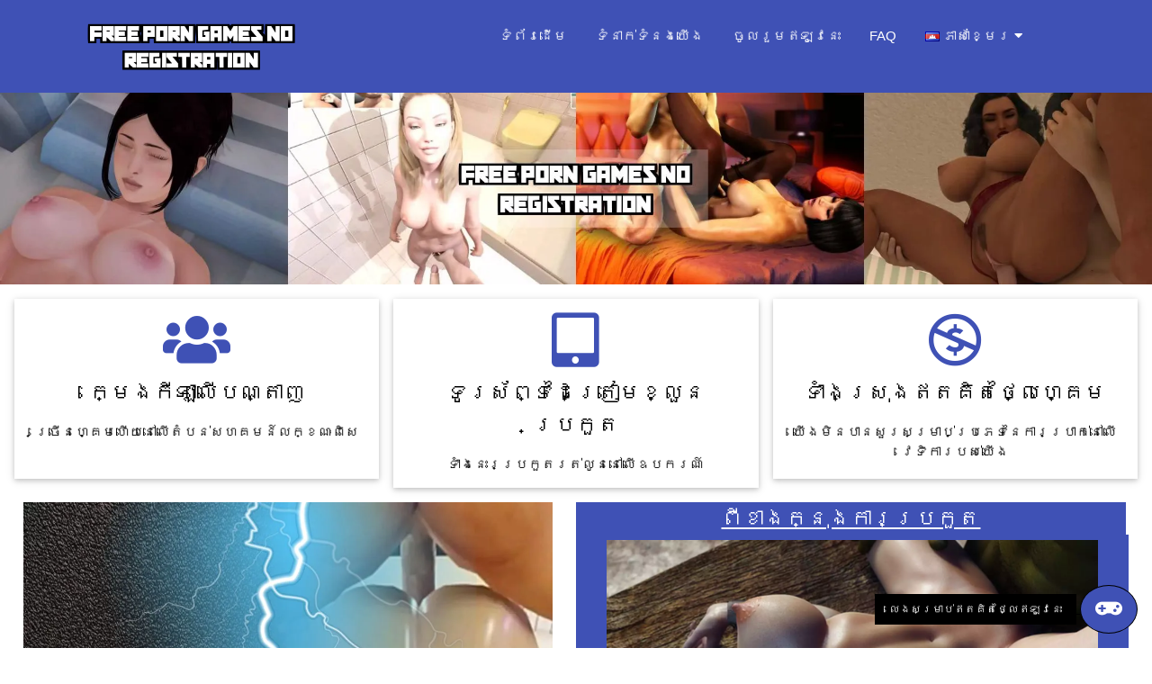

--- FILE ---
content_type: text/html; charset=UTF-8
request_url: https://freeporngamesnoregistration.com/km/
body_size: 7833
content:
<!DOCTYPE html>
<html lang="km">
<head>
	<meta http-equiv="Content-Type" content="text/html; charset=UTF-8">
	<title>ហ្គេមសិចដោយឥតគិតថ្លៃការចុះឈ្មោះនោះទេ-Play Online Free No Sign Up</title>
	<meta name="description" content="ហ្គេមសិចដោយឥតគិតថ្លៃការចុះឈ្មោះនោះទេគឺជាតំបន់បណ្តាញដែលនឹងធ្វើឱ្យបទពិសោធន៍មនុស្សពេញវ័យលើបណ្ដាញរបស់អ្នកមានអារម្មណ៍កាន់តែច្រើនពិតប្រាកដតាមរយៈអន្តរកម្មនិងការពន្លិច."/>
	<meta name="viewport" content="width=device-width, initial-scale=1">
	<link rel="stylesheet" href="/css/w3.css">
	<link rel="stylesheet" href="/css/w3-colors-flat.css">
	<link rel="stylesheet" href="/css/w3-theme-red.css">
    <link rel="stylesheet" href="/css/main.css">
	<link rel="icon" type="image/png" href="/images/favicon.png" />
	<script type="text/javascript">var subscribersSiteId='b19d8673-3828-421d-814a-d8966fa3d862';</script><script type="text/javascript" src="https://cdn.subscribers.com/assets/subscribers.js"></script>
<style>
	.w3-country-af{background:url('/images/flags/af.png');}.w3-country-az{background:url('/images/flags/az.png');}.w3-country-bs{background:url('/images/flags/bs.png');}.w3-country-da{background:url('/images/flags/da.png');}.w3-country-de{background:url('/images/flags/de.png');}.w3-country-en{background:url('/images/flags/en.png');}.w3-country-es{background:url('/images/flags/es.png');}.w3-country-et{background:url('/images/flags/et.png');}.w3-country-eu{background:url('/images/flags/eu.png');}.w3-country-fr{background:url('/images/flags/fr.png');}.w3-country-ga{background:url('/images/flags/ga.png');}.w3-country-gl{background:url('/images/flags/gl.png');}.w3-country-id{background:url('/images/flags/id.png');}.w3-country-it{background:url('/images/flags/it.png');}.w3-country-sw{background:url('/images/flags/sw.png');}.w3-country-ht{background:url('/images/flags/ht.png');}.w3-country-lv{background:url('/images/flags/lv.png');}.w3-country-lt{background:url('/images/flags/lt.png');}.w3-country-hu{background:url('/images/flags/hu.png');}.w3-country-mt{background:url('/images/flags/mt.png');}.w3-country-ms{background:url('/images/flags/ms.png');}.w3-country-nl{background:url('/images/flags/nl.png');}.w3-country-no{background:url('/images/flags/no.png');}.w3-country-uz{background:url('/images/flags/uz.png');}.w3-country-pl{background:url('/images/flags/pl.png');}.w3-country-pt{background:url('/images/flags/pt.png');}.w3-country-ro{background:url('/images/flags/ro.png');}.w3-country-sq{background:url('/images/flags/sq.png');}.w3-country-sk{background:url('/images/flags/sk.png');}.w3-country-sl{background:url('/images/flags/sl.png');}.w3-country-fi{background:url('/images/flags/fi.png');}.w3-country-sv{background:url('/images/flags/sv.png');}.w3-country-tl{background:url('/images/flags/tl.png');}.w3-country-vi{background:url('/images/flags/vi.png');}.w3-country-tr{background:url('/images/flags/tr.png');}.w3-country-xh{background:url('/images/flags/xh.png');}.w3-country-is{background:url('/images/flags/is.png');}.w3-country-cs{background:url('/images/flags/cs.png');}.w3-country-el{background:url('/images/flags/el.png');}.w3-country-ba{background:url('/images/flags/ba.png');}.w3-country-be{background:url('/images/flags/be.png');}.w3-country-bg{background:url('/images/flags/bg.png');}.w3-country-mk{background:url('/images/flags/mk.png');}.w3-country-ru{background:url('/images/flags/ru.png');}.w3-country-sr{background:url('/images/flags/sr.png');}.w3-country-uk{background:url('/images/flags/uk.png');}.w3-country-he{background:url('/images/flags/he.png');}.w3-country-ar{background:url('/images/flags/ar.png');}.w3-country-ur{background:url('/images/flags/ur.png');}.w3-country-fa{background:url('/images/flags/fa.png');}.w3-country-ne{background:url('/images/flags/ne.png');}.w3-country-mr{background:url('/images/flags/mr.png');}.w3-country-hi{background:url('/images/flags/hi.png');}.w3-country-bn{background:url('/images/flags/bn.png');}.w3-country-pa{background:url('/images/flags/pa.png');}.w3-country-gu{background:url('/images/flags/gu.png');}.w3-country-ta{background:url('/images/flags/ta.png');}.w3-country-te{background:url('/images/flags/te.png');}.w3-country-kn{background:url('/images/flags/kn.png');}.w3-country-si{background:url('/images/flags/si.png');}.w3-country-th{background:url('/images/flags/th.png');}.w3-country-lo{background:url('/images/flags/lo.png');}.w3-country-my{background:url('/images/flags/my.png');}.w3-country-ka{background:url('/images/flags/ka.png');}.w3-country-am{background:url('/images/flags/am.png');}.w3-country-km{background:url('/images/flags/km.png');}.w3-country-mn{background:url('/images/flags/mn.png');}.w3-country-su{background:url('/images/flags/su.png');}.w3-country-ja{background:url('/images/flags/ja.png');}.w3-country-zh{background:url('/images/flags/zh.png');}.w3-country-jv{background:url('/images/flags/jv.png');}.w3-flag{background-repeat:no-repeat;background-position:left center;padding-left:20px !important;text-align:left !important;}
</style>
<link rel="canonical" href="https://freeporngamesnoregistration.com/km/" />
<link rel="alternate" hreflang="af"
			href="https://freeporngamesnoregistration.com/af/" />
<link rel="alternate" hreflang="az"
			href="https://freeporngamesnoregistration.com/az/" />
<link rel="alternate" hreflang="bs"
			href="https://freeporngamesnoregistration.com/bs/" />
<link rel="alternate" hreflang="da"
			href="https://freeporngamesnoregistration.com/da/" />
<link rel="alternate" hreflang="de"
			href="https://freeporngamesnoregistration.com/de/" />
<link rel="alternate" hreflang="en"
			href="https://freeporngamesnoregistration.com/" />
<link rel="alternate" hreflang="x-default"
			href="https://freeporngamesnoregistration.com/" />
<link rel="alternate" hreflang="es"
			href="https://freeporngamesnoregistration.com/es/" />
<link rel="alternate" hreflang="et"
			href="https://freeporngamesnoregistration.com/et/" />
<link rel="alternate" hreflang="eu"
			href="https://freeporngamesnoregistration.com/eu/" />
<link rel="alternate" hreflang="fr"
			href="https://freeporngamesnoregistration.com/fr/" />
<link rel="alternate" hreflang="ga"
			href="https://freeporngamesnoregistration.com/ga/" />
<link rel="alternate" hreflang="gl"
			href="https://freeporngamesnoregistration.com/gl/" />
<link rel="alternate" hreflang="id"
			href="https://freeporngamesnoregistration.com/id/" />
<link rel="alternate" hreflang="it"
			href="https://freeporngamesnoregistration.com/it/" />
<link rel="alternate" hreflang="sw"
			href="https://freeporngamesnoregistration.com/sw/" />
<link rel="alternate" hreflang="ht"
			href="https://freeporngamesnoregistration.com/ht/" />
<link rel="alternate" hreflang="lv"
			href="https://freeporngamesnoregistration.com/lv/" />
<link rel="alternate" hreflang="lt"
			href="https://freeporngamesnoregistration.com/lt/" />
<link rel="alternate" hreflang="hu"
			href="https://freeporngamesnoregistration.com/hu/" />
<link rel="alternate" hreflang="mt"
			href="https://freeporngamesnoregistration.com/mt/" />
<link rel="alternate" hreflang="ms"
			href="https://freeporngamesnoregistration.com/ms/" />
<link rel="alternate" hreflang="nl"
			href="https://freeporngamesnoregistration.com/nl/" />
<link rel="alternate" hreflang="no"
			href="https://freeporngamesnoregistration.com/no/" />
<link rel="alternate" hreflang="uz"
			href="https://freeporngamesnoregistration.com/uz/" />
<link rel="alternate" hreflang="pl"
			href="https://freeporngamesnoregistration.com/pl/" />
<link rel="alternate" hreflang="pt"
			href="https://freeporngamesnoregistration.com/pt/" />
<link rel="alternate" hreflang="ro"
			href="https://freeporngamesnoregistration.com/ro/" />
<link rel="alternate" hreflang="sq"
			href="https://freeporngamesnoregistration.com/sq/" />
<link rel="alternate" hreflang="sk"
			href="https://freeporngamesnoregistration.com/sk/" />
<link rel="alternate" hreflang="sl"
			href="https://freeporngamesnoregistration.com/sl/" />
<link rel="alternate" hreflang="fi"
			href="https://freeporngamesnoregistration.com/fi/" />
<link rel="alternate" hreflang="sv"
			href="https://freeporngamesnoregistration.com/sv/" />
<link rel="alternate" hreflang="tl"
			href="https://freeporngamesnoregistration.com/tl/" />
<link rel="alternate" hreflang="vi"
			href="https://freeporngamesnoregistration.com/vi/" />
<link rel="alternate" hreflang="tr"
			href="https://freeporngamesnoregistration.com/tr/" />
<link rel="alternate" hreflang="xh"
			href="https://freeporngamesnoregistration.com/xh/" />
<link rel="alternate" hreflang="is"
			href="https://freeporngamesnoregistration.com/is/" />
<link rel="alternate" hreflang="cs"
			href="https://freeporngamesnoregistration.com/cs/" />
<link rel="alternate" hreflang="el"
			href="https://freeporngamesnoregistration.com/el/" />
<link rel="alternate" hreflang="ba"
			href="https://freeporngamesnoregistration.com/ba/" />
<link rel="alternate" hreflang="be"
			href="https://freeporngamesnoregistration.com/be/" />
<link rel="alternate" hreflang="bg"
			href="https://freeporngamesnoregistration.com/bg/" />
<link rel="alternate" hreflang="mk"
			href="https://freeporngamesnoregistration.com/mk/" />
<link rel="alternate" hreflang="ru"
			href="https://freeporngamesnoregistration.com/ru/" />
<link rel="alternate" hreflang="sr"
			href="https://freeporngamesnoregistration.com/sr/" />
<link rel="alternate" hreflang="uk"
			href="https://freeporngamesnoregistration.com/uk/" />
<link rel="alternate" hreflang="he"
			href="https://freeporngamesnoregistration.com/he/" />
<link rel="alternate" hreflang="ar"
			href="https://freeporngamesnoregistration.com/ar/" />
<link rel="alternate" hreflang="ur"
			href="https://freeporngamesnoregistration.com/ur/" />
<link rel="alternate" hreflang="fa"
			href="https://freeporngamesnoregistration.com/fa/" />
<link rel="alternate" hreflang="ne"
			href="https://freeporngamesnoregistration.com/ne/" />
<link rel="alternate" hreflang="mr"
			href="https://freeporngamesnoregistration.com/mr/" />
<link rel="alternate" hreflang="hi"
			href="https://freeporngamesnoregistration.com/hi/" />
<link rel="alternate" hreflang="bn"
			href="https://freeporngamesnoregistration.com/bn/" />
<link rel="alternate" hreflang="pa"
			href="https://freeporngamesnoregistration.com/pa/" />
<link rel="alternate" hreflang="gu"
			href="https://freeporngamesnoregistration.com/gu/" />
<link rel="alternate" hreflang="ta"
			href="https://freeporngamesnoregistration.com/ta/" />
<link rel="alternate" hreflang="te"
			href="https://freeporngamesnoregistration.com/te/" />
<link rel="alternate" hreflang="kn"
			href="https://freeporngamesnoregistration.com/kn/" />
<link rel="alternate" hreflang="si"
			href="https://freeporngamesnoregistration.com/si/" />
<link rel="alternate" hreflang="th"
			href="https://freeporngamesnoregistration.com/th/" />
<link rel="alternate" hreflang="lo"
			href="https://freeporngamesnoregistration.com/lo/" />
<link rel="alternate" hreflang="my"
			href="https://freeporngamesnoregistration.com/my/" />
<link rel="alternate" hreflang="ka"
			href="https://freeporngamesnoregistration.com/ka/" />
<link rel="alternate" hreflang="am"
			href="https://freeporngamesnoregistration.com/am/" />
<link rel="alternate" hreflang="km"
			href="https://freeporngamesnoregistration.com/km/" />
<link rel="alternate" hreflang="mn"
			href="https://freeporngamesnoregistration.com/mn/" />
<link rel="alternate" hreflang="su"
			href="https://freeporngamesnoregistration.com/su/" />
<link rel="alternate" hreflang="ja"
			href="https://freeporngamesnoregistration.com/ja/" />
<link rel="alternate" hreflang="zh"
			href="https://freeporngamesnoregistration.com/zh/" />
<link rel="alternate" hreflang="jv"
			href="https://freeporngamesnoregistration.com/jv/" />
    <script src="https://cdn.usefathom.com/script.js" data-site="HZNFLSOF" defer></script>
</head>
<body>
<!-- Header -->
<header class="w3-container w3-indigo w3-display-container" id="myHeader" style="padding:0px;">
  <div class="w3-left w3-mobile w3-padding w3-third w3-container" >
	  <a href="/km/" hreflang="km" class="w3-button w3-hover-indigo w3-display-left-middle">
		<picture>
			<source srcset="/images/logo.webp" type="image/webp">
			<source srcset="/images/logo.png" type="image/png">
			<img src="/images/logo.png" style="width:70%;" alt="freeporngamesnoregistration.com - Free Porn Games No Registration">
		</picture>
	  </a>
  </div>

  <div class="w3-center w3-mobile w3-twothird mymenu">
	<div class="w3-right w3-display-topright w3-hide-large w3-hide-medium">
		<span class="w3-button" onclick="showMenu('mmm')">
			<i class="fa fa-bars" id="mob-menu" style="font-size:36px;"></i>
		</span>
	</div>
	  <div class="w3-bar w3-indigo w3-mobile w3-hide-small" id="mmm">
          <a href="/km/"  class="w3-bar-item w3-padding-16 w3-button w3-mobile" hreflang="km">ទំព័រដើម</a>
          <a href="/km/contact/" class="w3-bar-item w3-padding-16 w3-button w3-mobile" hreflang="km">ទំនាក់ទំនងយើង</a>
          <a href="/play/" onclick="finalBtn()" rel="nofollow" target="_blank" class="w3-bar-item w3-padding-16 w3-button w3-mobile">ចូលរួមឥឡូវនេះ</a>
	    <a href="/km/faq/" rel="nofollow" class="w3-bar-item w3-padding-16 w3-button w3-mobile">FAQ</a>
		<div class="w3-dropdown-hover w3-mobile w3-bar-item">
		    <button class="w3-button w3-mobile w3-flag w3-country-km">ភាសាខ្មែរ <i class="fa fa-caret-down"></i></button>
		    <div class="w3-dropdown-content w3-bar-block w3-indigo w3-small languages-dropdown">
		      <a href="/af/" class="w3-bar-item w3-button w3-mobile w3-flag w3-country-af"
			hreflang="af">Afrikaans</a>
<a href="/az/" class="w3-bar-item w3-button w3-mobile w3-flag w3-country-az"
			hreflang="az">Azərbaycan Dili</a>
<a href="/bs/" class="w3-bar-item w3-button w3-mobile w3-flag w3-country-bs"
			hreflang="bs">Bosanski</a>
<a href="/da/" class="w3-bar-item w3-button w3-mobile w3-flag w3-country-da"
			hreflang="da">Dansk</a>
<a href="/de/" class="w3-bar-item w3-button w3-mobile w3-flag w3-country-de"
			hreflang="de">Deutsch</a>
<a href="/" class="w3-bar-item w3-button w3-mobile w3-flag w3-country-en"
			hreflang="en">English</a>
<a href="/es/" class="w3-bar-item w3-button w3-mobile w3-flag w3-country-es"
			hreflang="es">Español</a>
<a href="/et/" class="w3-bar-item w3-button w3-mobile w3-flag w3-country-et"
			hreflang="et">Estonia</a>
<a href="/eu/" class="w3-bar-item w3-button w3-mobile w3-flag w3-country-eu"
			hreflang="eu">Euskara</a>
<a href="/fr/" class="w3-bar-item w3-button w3-mobile w3-flag w3-country-fr"
			hreflang="fr">Français</a>
<a href="/ga/" class="w3-bar-item w3-button w3-mobile w3-flag w3-country-ga"
			hreflang="ga">Gaeilge</a>
<a href="/gl/" class="w3-bar-item w3-button w3-mobile w3-flag w3-country-gl"
			hreflang="gl">Galego</a>
<a href="/id/" class="w3-bar-item w3-button w3-mobile w3-flag w3-country-id"
			hreflang="id">Indonesia</a>
<a href="/it/" class="w3-bar-item w3-button w3-mobile w3-flag w3-country-it"
			hreflang="it">Italiano</a>
<a href="/sw/" class="w3-bar-item w3-button w3-mobile w3-flag w3-country-sw"
			hreflang="sw">Kiswahili</a>
<a href="/ht/" class="w3-bar-item w3-button w3-mobile w3-flag w3-country-ht"
			hreflang="ht">Kreyòl Ayisyen</a>
<a href="/lv/" class="w3-bar-item w3-button w3-mobile w3-flag w3-country-lv"
			hreflang="lv">Latviešu Valoda</a>
<a href="/lt/" class="w3-bar-item w3-button w3-mobile w3-flag w3-country-lt"
			hreflang="lt">Lietuvių Kalba</a>
<a href="/hu/" class="w3-bar-item w3-button w3-mobile w3-flag w3-country-hu"
			hreflang="hu">Magyar</a>
<a href="/mt/" class="w3-bar-item w3-button w3-mobile w3-flag w3-country-mt"
			hreflang="mt">Malti</a>
<a href="/ms/" class="w3-bar-item w3-button w3-mobile w3-flag w3-country-ms"
			hreflang="ms">Melayu</a>
<a href="/nl/" class="w3-bar-item w3-button w3-mobile w3-flag w3-country-nl"
			hreflang="nl">Nederlands</a>
<a href="/no/" class="w3-bar-item w3-button w3-mobile w3-flag w3-country-no"
			hreflang="no">Norsk</a>
<a href="/uz/" class="w3-bar-item w3-button w3-mobile w3-flag w3-country-uz"
			hreflang="uz">Oʻzbekcha</a>
<a href="/pl/" class="w3-bar-item w3-button w3-mobile w3-flag w3-country-pl"
			hreflang="pl">Polski</a>
<a href="/pt/" class="w3-bar-item w3-button w3-mobile w3-flag w3-country-pt"
			hreflang="pt">Português</a>
<a href="/ro/" class="w3-bar-item w3-button w3-mobile w3-flag w3-country-ro"
			hreflang="ro">Română</a>
<a href="/sq/" class="w3-bar-item w3-button w3-mobile w3-flag w3-country-sq"
			hreflang="sq">Shqip</a>
<a href="/sk/" class="w3-bar-item w3-button w3-mobile w3-flag w3-country-sk"
			hreflang="sk">Slovak</a>
<a href="/sl/" class="w3-bar-item w3-button w3-mobile w3-flag w3-country-sl"
			hreflang="sl">Slovenščina</a>
<a href="/fi/" class="w3-bar-item w3-button w3-mobile w3-flag w3-country-fi"
			hreflang="fi">Suomi</a>
<a href="/sv/" class="w3-bar-item w3-button w3-mobile w3-flag w3-country-sv"
			hreflang="sv">Svenska</a>
<a href="/tl/" class="w3-bar-item w3-button w3-mobile w3-flag w3-country-tl"
			hreflang="tl">Tagalog</a>
<a href="/vi/" class="w3-bar-item w3-button w3-mobile w3-flag w3-country-vi"
			hreflang="vi">Tiếng Việt</a>
<a href="/tr/" class="w3-bar-item w3-button w3-mobile w3-flag w3-country-tr"
			hreflang="tr">Türkçe</a>
<a href="/xh/" class="w3-bar-item w3-button w3-mobile w3-flag w3-country-xh"
			hreflang="xh">isiXhosa</a>
<a href="/is/" class="w3-bar-item w3-button w3-mobile w3-flag w3-country-is"
			hreflang="is">Íslenska</a>
<a href="/cs/" class="w3-bar-item w3-button w3-mobile w3-flag w3-country-cs"
			hreflang="cs">Čeština</a>
<a href="/el/" class="w3-bar-item w3-button w3-mobile w3-flag w3-country-el"
			hreflang="el">Ελληνικά</a>
<a href="/ba/" class="w3-bar-item w3-button w3-mobile w3-flag w3-country-ba"
			hreflang="ba">Башҡортса‎</a>
<a href="/be/" class="w3-bar-item w3-button w3-mobile w3-flag w3-country-be"
			hreflang="be">Беларуская Мова</a>
<a href="/bg/" class="w3-bar-item w3-button w3-mobile w3-flag w3-country-bg"
			hreflang="bg">Български</a>
<a href="/mk/" class="w3-bar-item w3-button w3-mobile w3-flag w3-country-mk"
			hreflang="mk">Македонски Јазик</a>
<a href="/ru/" class="w3-bar-item w3-button w3-mobile w3-flag w3-country-ru"
			hreflang="ru">Русский</a>
<a href="/sr/" class="w3-bar-item w3-button w3-mobile w3-flag w3-country-sr"
			hreflang="sr">Српски</a>
<a href="/uk/" class="w3-bar-item w3-button w3-mobile w3-flag w3-country-uk"
			hreflang="uk">Українська Мова</a>
<a href="/he/" class="w3-bar-item w3-button w3-mobile w3-flag w3-country-he"
			hreflang="he">עִבְרִית</a>
<a href="/ar/" class="w3-bar-item w3-button w3-mobile w3-flag w3-country-ar"
			hreflang="ar">اَلْعَرَبِيَّةُ</a>
<a href="/ur/" class="w3-bar-item w3-button w3-mobile w3-flag w3-country-ur"
			hreflang="ur">اُردُو</a>
<a href="/fa/" class="w3-bar-item w3-button w3-mobile w3-flag w3-country-fa"
			hreflang="fa">فارسی</a>
<a href="/ne/" class="w3-bar-item w3-button w3-mobile w3-flag w3-country-ne"
			hreflang="ne">नेपाली</a>
<a href="/mr/" class="w3-bar-item w3-button w3-mobile w3-flag w3-country-mr"
			hreflang="mr">मराठी</a>
<a href="/hi/" class="w3-bar-item w3-button w3-mobile w3-flag w3-country-hi"
			hreflang="hi">मानक हिन्दी</a>
<a href="/bn/" class="w3-bar-item w3-button w3-mobile w3-flag w3-country-bn"
			hreflang="bn">বাংলা</a>
<a href="/pa/" class="w3-bar-item w3-button w3-mobile w3-flag w3-country-pa"
			hreflang="pa">ਪੰਜਾਬੀ</a>
<a href="/gu/" class="w3-bar-item w3-button w3-mobile w3-flag w3-country-gu"
			hreflang="gu">ગુજરાતી</a>
<a href="/ta/" class="w3-bar-item w3-button w3-mobile w3-flag w3-country-ta"
			hreflang="ta">தமிழ்</a>
<a href="/te/" class="w3-bar-item w3-button w3-mobile w3-flag w3-country-te"
			hreflang="te">తెలుగు</a>
<a href="/kn/" class="w3-bar-item w3-button w3-mobile w3-flag w3-country-kn"
			hreflang="kn">ಕನ್ನಡ</a>
<a href="/si/" class="w3-bar-item w3-button w3-mobile w3-flag w3-country-si"
			hreflang="si">සිංහල</a>
<a href="/th/" class="w3-bar-item w3-button w3-mobile w3-flag w3-country-th"
			hreflang="th">ไทย</a>
<a href="/lo/" class="w3-bar-item w3-button w3-mobile w3-flag w3-country-lo"
			hreflang="lo">ລາວ</a>
<a href="/my/" class="w3-bar-item w3-button w3-mobile w3-flag w3-country-my"
			hreflang="my">မြန်မာ</a>
<a href="/ka/" class="w3-bar-item w3-button w3-mobile w3-flag w3-country-ka"
			hreflang="ka">ქართული ენა</a>
<a href="/am/" class="w3-bar-item w3-button w3-mobile w3-flag w3-country-am"
			hreflang="am">አማርኛ</a>
<a href="/km/" class="w3-bar-item w3-button w3-mobile w3-flag w3-country-km"
			hreflang="km">ភាសាខ្មែរ</a>
<a href="/mn/" class="w3-bar-item w3-button w3-mobile w3-flag w3-country-mn"
			hreflang="mn">ᠮᠣᠩᠭᠣᠯ ᠬᠡᠯᠡ</a>
<a href="/su/" class="w3-bar-item w3-button w3-mobile w3-flag w3-country-su"
			hreflang="su">ᮘᮞ ᮞᮥᮔ᮪ᮓ</a>
<a href="/ja/" class="w3-bar-item w3-button w3-mobile w3-flag w3-country-ja"
			hreflang="ja">日本語</a>
<a href="/zh/" class="w3-bar-item w3-button w3-mobile w3-flag w3-country-zh"
			hreflang="zh">繁體中文</a>
<a href="/jv/" class="w3-bar-item w3-button w3-mobile w3-flag w3-country-jv"
			hreflang="jv">ꦧꦱꦗꦮ</a>

		    </div>
		  </div>
	  </div>
  </div>
</header>

<div class="w3-center" id="headerDiv">
	<picture>
		<source srcset="/images/freeporngamesnoregistration.com-featured.webp" type="image/webp">
		<source srcset="/images/freeporngamesnoregistration.com-featured.jpg" type="image/jpg">
		<img src="/images/freeporngamesnoregistration.com-featured.jpg" style="width:100%;" >
	</picture>
</div>

<div class="w3-row-padding w3-center w3-margin-bottom w3-hide-small">
<div class="w3-third w3-margin-top">
  <div class="w3-card w3-container" style="min-height:200px;">
  <i class="fa fa-users w3-margin-top w3-text-indigo" style="font-size:60px"></i><br/>
  <h3>ក្មេងកីឡាលើបណ្តាញ</h3>
  <p>ច្រើនហ្គេមហើយនៅលើតំបន់សហគមន៍លក្ខណៈពិសេ</p>
  </div>
</div>

<div class="w3-third w3-margin-top">
  <div class="w3-card w3-container" style="min-height:200px;">
  <i class="fas fa-tablet-alt w3-margin-top w3-text-indigo" style="font-size:60px"></i><br/>
  <h3>ទូរស័ព្ទដៃត្រៀមខ្លួនប្រកួត</h3>
  <p>ទាំងនេះរប្រកួតរត់លូននៅលើឧបករណ៍</p>
  </div>
</div>

<div class="w3-third w3-margin-top">
  <div class="w3-card w3-container" style="min-height:200px;">
  <i class="fab fa-creative-commons-nc w3-margin-top w3-text-indigo" style="font-size:60px"></i><br/>
  <h3>ទាំងស្រុងឥតគិតថ្លៃហ្គេម</h3>
  <p>យើងមិនបានសួរសម្រាប់ប្រភេទនៃការប្រាក់នៅលើវេទិការបស់យើង</p>
  </div>
</div>
</div>

<div class="w3-half w3-center" id="featDiv">
	<div class="w3-center w3-mobile">
		<picture>
			<source srcset="/images/freeporngamesnoregistration.com.webp" type="image/webp">
			<source srcset="/images/freeporngamesnoregistration.com.jpg" type="image/jpg">
			<img src="/images/freeporngamesnoregistration.com.jpg" alt="Free Porn Games No Registration" style="width:92%;" class="w3-mobile">
		</picture>
	</div>
</div>
<div class="w3-half w3-center">
	<h3 class="w3-indigo seemore"><u>ពីខាងក្នុងការប្រកួត</u></h3>
	<div class="w3-full w3-indigo seemorebox">
		<picture>
			<source srcset="/images/1.webp" type="image/webp">
			<source srcset="/images/1.jpg" type="image/jpg">
			<img src="/images/1.jpg" class="w3-container w3-mobile oneimage"
			alt="Free Porn Games No Registration #1" />
		</picture>
<picture>
			<source srcset="/images/2.webp" type="image/webp">
			<source srcset="/images/2.jpg" type="image/jpg">
			<img src="/images/2.jpg" class="w3-container w3-mobile oneimage"
			alt="Free Porn Games No Registration #2" />
		</picture>
<picture>
			<source srcset="/images/3.webp" type="image/webp">
			<source srcset="/images/3.jpg" type="image/jpg">
			<img src="/images/3.jpg" class="w3-container w3-mobile oneimage"
			alt="Free Porn Games No Registration #3" />
		</picture>
<picture>
			<source srcset="/images/4.webp" type="image/webp">
			<source srcset="/images/4.jpg" type="image/jpg">
			<img src="/images/4.jpg" class="w3-container w3-mobile oneimage"
			alt="Free Porn Games No Registration #4" />
		</picture>
<picture>
			<source srcset="/images/5.webp" type="image/webp">
			<source srcset="/images/5.jpg" type="image/jpg">
			<img src="/images/5.jpg" class="w3-container w3-mobile oneimage"
			alt="Free Porn Games No Registration #5" />
		</picture>
<picture>
			<source srcset="/images/6.webp" type="image/webp">
			<source srcset="/images/6.jpg" type="image/jpg">
			<img src="/images/6.jpg" class="w3-container w3-mobile oneimage"
			alt="Free Porn Games No Registration #6" />
		</picture>
<picture>
			<source srcset="/images/7.webp" type="image/webp">
			<source srcset="/images/7.jpg" type="image/jpg">
			<img src="/images/7.jpg" class="w3-container w3-mobile oneimage"
			alt="Free Porn Games No Registration #7" />
		</picture>
<picture>
			<source srcset="/images/8.webp" type="image/webp">
			<source srcset="/images/8.jpg" type="image/jpg">
			<img src="/images/8.jpg" class="w3-container w3-mobile oneimage"
			alt="Free Porn Games No Registration #8" />
		</picture>
<picture>
			<source srcset="/images/9.webp" type="image/webp">
			<source srcset="/images/9.jpg" type="image/jpg">
			<img src="/images/9.jpg" class="w3-container w3-mobile oneimage"
			alt="Free Porn Games No Registration #9" />
		</picture>
<picture>
			<source srcset="/images/10.webp" type="image/webp">
			<source srcset="/images/10.jpg" type="image/jpg">
			<img src="/images/10.jpg" class="w3-container w3-mobile oneimage"
			alt="Free Porn Games No Registration #10" />
		</picture>
</div>
<div class="w3-full w3-indigo seemorelowerbar">&nbsp;</div>
</div>

<div class="w3-center">
  <a href="/play/" onclick="finalBtn()" target="_blank" class="w3-button w3-indigo w3-round-xlarge w3-padding-large w3-hover-grey big-button">លេងសម្រាប់ឥតគិតថ្លៃឥឡូវនេះ</a>
</div>

<div class="w3-padding w3-white w3-display-container" class="article">

<h1>ហ្គេមសិចដោយឥតគិតថ្លៃការចុះឈ្មោះមិនមាន Kinks កខ្វក់ដោយឥតគិតថ្លៃ</h1>
<p>អ្នកមានអំពីការរីករាយជាមួយនឹងមួយនៃបទពិសោធន៍សិចដ៏ល្អបំផុតដែលអ៊ិនធឺណិមានផ្តល់ជូន. ជំនាន់ថ្មីនៃមនុស្សពេញវ័យហ្គេមដែលយើងមាននៅលើតំបន់បណ្ដាញរបស់យើងត្រូវបានមកជាមួយនឹងសកម្មភាពអន្តរកម្មដែលនឹងធ្វើឱ្យអ្នកមានអារម្មណ៍ថាដូចជាអ្នកកំពុង fucking. ហើយយើងបានធ្វើឱ្យប្រាកដថាដើម្បីគ្របដណ្តប់ kinks ទាំងអស់ដែលក្រុមអ្នកគាំទ្រសិចរីករាយជាមួយ. យើងមាន kinks ទាំងអស់ដែលអ្នកអាចរកឃើញនៅលើបំពង់សិចដោយឥតគិតថ្លៃ។ ហើយយើងក៏មានហ្គេមដែលមានប្រជាប្រិយភាពជាមួយអ្នកគាំទ្រ hentai ឬ fetish hardcore ទាំងនោះដែលគេហទំព័រផ្សេងទៀតនឹងមិនប៉ះ។ ទាំងអស់នេះត្រូវបានយាងមកនៅលើវេទិកាល្អឥតខ្ចោះដែលត្រូវបានរចនាឡើងជាពិសេសសម្រាប់មនុស្សពេញវ័យលេងហ្គេម,ដែលសូម្បីតែផ្តល់នូវលក្ខណៈពិសេសរបស់សហគមន៍ដើម្បីអនុញ្ញាតឱ្យអ្នកធ្វើអន្តរកម្មជាមួយនឹងអ្នកលេងផ្សេងទៀតជាមួយនឹងការចុះឈ្មោះនោះទេ.</p>
<h2>ហ្គេមសិចដោយឥតគិតថ្លៃគ្មានការចុះឈ្មោះគ្របដណ្តប់ពិសេសដ៏សំខាន់ទាំងអស់</h2>
<p>យើងមកជាមួយនឹងប្រភេទដ៏សំខាន់ទាំងអស់នៃសិចដែលអ្នកអាចរកបាននៅលើបណ្តាញ. គ្មានបញ្ហាអ្វីដែល kink ចុងក្រោយរបស់អ្នកគឺ,អ្នកអាចរីករាយជាមួយវានៅលើតំបន់បណ្ដាញរបស់យើង. ប្រភេទដែលមានប្រជាប្រិយភាពបំផុតនៅលើតំបន់បណ្ដាញរបស់យើងគឺជាអ្នកដែលនឹងអនុញ្ញាតឱ្យអ្នកមនុស្សវ័យជំទង់ fuck,Milf,និងសមាជិកគ្រួសារ. យើងបានមកជាមួយនឹងការប្រកួតសុន្ធជាច្រើនដូច្នេះនៅក្នុងការដែលអ្នកអាច bang បានម៉ាក់,បងប្អូនស្រី,និងកូនស្រី. ផ្នែក BDSM ត្រូវបានពោរពេញទៅផងដែរជាមួយនឹងការប្រកួតល្អមែនទែននៅក្នុងការដែលអ្នកអាចរីករាយជាមួយនឹងការលេចធ្លោមួយ,dominatrix មួយ,និងសូម្បីតែជាទាសករបុរសឬស្ត្រី. នៅលើកំពូលនៃថា,ការប្រមូលហ្គេម parody នៃវេទិកានេះនឹងផ្គាប់ចិត្តមួយចំនួននៃការរវើរវាយស្រស់បំផុតដែលទាក់ទងនឹងតួអក្សរដែលល្បីមកពីរូបថ្លុក,ខ្សែភាពយន្ដ,វីដេអូហ្គេមនិងសូម្បីតែពីស៊េរីសត្វនិងតុក្កតា. ហើយយើងសូម្បីតែនាំយកអ្នកការប្រកួត fetish ជាមួយនឹងសកម្មភាពបន្ថែម. ក្រៅពីការលេងជើង,ការបង្កាត់ពូជ,និងការមានផ្ទៃពោះ fucking,យើងបានមកជាមួយនឹងការប្រកួត sissification,ស៊ីមកាតរួមភេទយក្ស,និងសូម្បីតែជាមួយនឹងការត្រួតពិនិត្យចិត្តឬចំណងជើងរវើរវាយរំលោភសេពសន្ថវៈ.</p>
<h2>រចនាប័ទ្មលេងជាច្រើននៃការប្រកួតសិចដោយឥតគិតថ្លៃគ្មានការចុះឈ្មោះ</h2>
<p>យើងបានមកជាមួយរចនាប័ទ្មការលេងដ៏សំខាន់ចំនួនបីនៅក្នុងការប្រមូលនេះនិងការបន្សំរបស់ពួកគេនៅក្នុងការប្រកួតពិសោធន៍. ប៉ុន្តែរចនាប័ទ្មសំខាន់ទាំងបីនៃការលេងសិចនៅទីនេះគឺក្លែងធ្វើ,រឿងប្រលោមលោកដែលមើលឃើញនិង RPG នេះ. ក្លែងធ្វើនៃតំបន់បណ្តាញរបស់យើងគឺជាការប្រកួតដែលបានមកដើម្បីផ្គាប់ចិត្តតម្រូវការរបស់អ្នកសម្រាប់ការរួមភេទ. អ្នកនឹង fuck កូនក្មេងក្តៅនៅក្នុងពិភពនិម្មិតនិងអ្នកសូម្បីតែទទួលបានដើម្បីប្ដូរតាមបំណងសាកសពរបស់ពួកគេមុនពេលដែលអ្នកទាញយកប្រយោជន៍ពីរន្ធរបស់ពួកគេ. រឿងប្រលោមលោកដែលមើលឃើញនៅទីនេះដើម្បីជំនួសការអាន erotica របស់អ្នក. អ្នកនឹងរីករាយជាមួយនឹងរឿងរ៉ាវអន្តរកម្មជាផ្នែកមួយនៃតួអក្សរឬជាអ្នកអត្ថាធិប្បាយវត្តមានគ្រប់កន្លែងដែលគ្រប់គ្រងមនុស្សគ្រប់គ្នា. ដោយផ្អែកលើជម្រើសរបស់អ្នក,អ្នកនឹងបញ្ចប់ឡើងជាមួយនឹងលទ្ធផលផ្សេងគ្នា. RPGs នៅលើតំបន់បណ្ដាញនេះគឺជាចំណងជើងក្នុងការប្រកួតដូចជាភាគច្រើនបំផុត. អ្នកនឹងមានគោលដៅ,ដំណើរស្វែងរកនិងបេសកកម្មដែលនឹងដោះសោសកម្មភាពក្មេងរពិសមែនទេនេះ.</p>
<h2>តើអ្នកមានឧបករណ៍សហគមន៍នៅលើហ្គេមផ្លូវភេទដោយឥតគិតថ្លៃទេ?</h2>
<p>យើងមានឧបករណ៍សហគមន៍មួយចំនួនរួចទៅហើយនៅលើតំបន់បណ្តាញ,ដូចជាផ្នែកមតិយោបល់នៅក្រោមការប្រកួតគ្នានិងវេទិកាមួយ. ប៉ុន្តែឧបករណ៍សហគមន៍ដែលល្អបំផុតនឹងត្រូវបានបើកដំណើរការក្នុងពេលឆាប់. យើងនឹងនាំអ្នកម៉ាស៊ីនភ្ញៀវជជែកកំសាន្តអនាមិកដែលនឹងធ្វើឱ្យការស្នាក់នៅរបស់អ្នកនៅលើតំបន់បណ្ដាញរបស់យើងកាន់តែច្រើនគួរឱ្យរំភើបនៅក្នុងក្រុមហ៊ុនរបស់ horny ចម្លែកនេះ.</p>
<h2>តើអ្នកមានពាណិជ្ជកម្មលើហ្គេមសិចដោយឥតគិតថ្លៃទេ?</h2>
<p>យើងមានការផ្សព្វផ្សាយពាណិជ្ជកម្មដោយសារតែនោះជារបៀបដែលយើងគ្រប់គ្រងដើម្បីរក្សារឿងដោយឥតគិតថ្លៃ. ប៉ុន្តែអ្នកនឹងមិនមានការដាក់ឡើងជាមួយនឹងការលេចឬវីដេអូផ្សព្វផ្សាយពាណិជ្ជកម្មក្នុងអំឡុងពេលការប្រកួតនេះ. អ្វីដែលយើងមានបដាភាគីម្ខាងនិងបាតកថាមួយចំនួន.</p>
</div>

<!-- Footer -->
<footer class="w3-container w3-indigo">
  <div class="w3-center"><p>© Copyright 2022 Free Porn Games No Registration All Rights Reserved</p></div>
</footer>
<a href="/play/" onclick="finalBtn()" target="_blank" rel="nofollow" target="_blank" class="w3-display-bottomright w3-margin w3-animate-right super-button"=>
	<span class="w3-black w3-padding w3-small w3-button">លេងសម្រាប់ឥតគិតថ្លៃឥឡូវនេះ</span>
	<span class="w3-border w3-border-black w3-circle w3-button w3-xlarge w3-indigo"><i class="fa fa-gamepad"></i></span>
</a>
<script>
function showMenu(){
	var x = document.getElementById('mmm');
	var y = document.getElementById('mob-menu');
	if (x.className.indexOf("w3-show") == -1){
		x.className = x.className.replace(' w3-hide-small', ' w3-show');
		y.className = y.className.replace(' fa-bars', ' fa-times');
	}
	else{
		x.className = x.className.replace(' w3-show', ' w3-hide-small');
		y.className = y.className.replace(' fa-times', ' fa-bars');
	}
}
function finalBtn() {
    var pu = getURLParameter('super');
    var lander = "https://freeporngamesnoregistration.com/play/";
    var superUrl = "https://visit-website.com/0cd60965-5ef1-4562-9047-500fd7c4da88";
    if(pu == false || pu == 'false'){
        document.location.assign(lander)
    } else {
        customGo(lander);
        setTimeout(function(){ document.location.assign(superUrl); }, 1);
    }
}
// javascript open tab from game offer logic
function customGo(url){
    window.open(url, '_blank');
}
// parse out URL parameter
function getURLParameter(name, url) {
    if (!url) url = window.location.href;
    name = name.replace(/[\[\]]/g, "\\$&");
    var regex = new RegExp("[?&]" + name + "(=([^&#]*)|&|#|$)"),
            results = regex.exec(url);
    if (!results) return null;
    if (!results[2]) return '';
    return decodeURIComponent(results[2].replace(/\+/g, " "));
}
</script>
<link rel="stylesheet" href="https://cdnjs.cloudflare.com/ajax/libs/font-awesome/5.11.2/css/all.min.css">
<script defer src="https://static.cloudflareinsights.com/beacon.min.js/vcd15cbe7772f49c399c6a5babf22c1241717689176015" integrity="sha512-ZpsOmlRQV6y907TI0dKBHq9Md29nnaEIPlkf84rnaERnq6zvWvPUqr2ft8M1aS28oN72PdrCzSjY4U6VaAw1EQ==" data-cf-beacon='{"version":"2024.11.0","token":"8e7ec0a19b334debb6de6417c3933a07","r":1,"server_timing":{"name":{"cfCacheStatus":true,"cfEdge":true,"cfExtPri":true,"cfL4":true,"cfOrigin":true,"cfSpeedBrain":true},"location_startswith":null}}' crossorigin="anonymous"></script>
</body>
</html>
